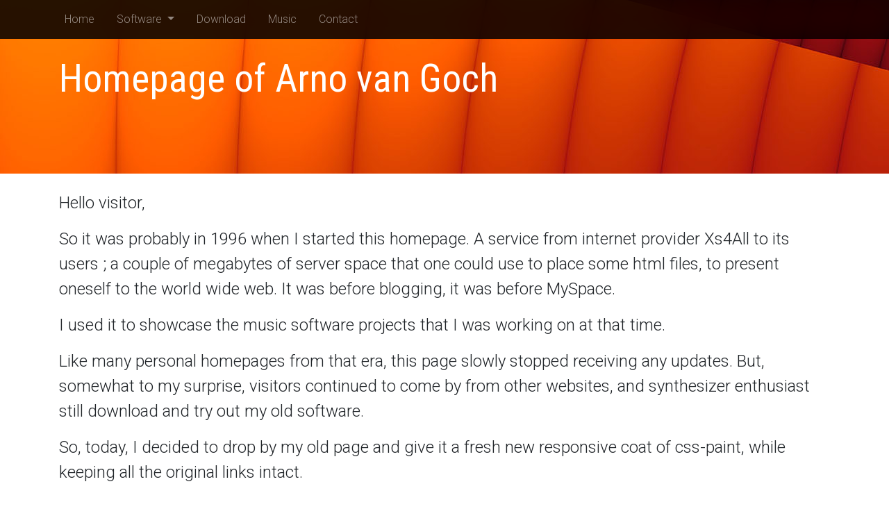

--- FILE ---
content_type: text/html
request_url: https://avg.home.xs4all.nl/index.html
body_size: 1998
content:
<!DOCTYPE html>
<html lang="en">
    <head>
        <meta name="Author" content="Arno van Goch">
        <title>Homepage of Arno van Goch</title>
        <meta charset="utf-8">
        <meta name="viewport" content="width=device-width, initial-scale=1">
        <link rel="stylesheet" href="https://maxcdn.bootstrapcdn.com/bootstrap/4.5.2/css/bootstrap.min.css">
        <script src="https://ajax.googleapis.com/ajax/libs/jquery/3.5.1/jquery.min.js"></script>
        <script src="https://cdnjs.cloudflare.com/ajax/libs/popper.js/1.16.0/umd/popper.min.js"></script>
        <script src="https://maxcdn.bootstrapcdn.com/bootstrap/4.5.2/js/bootstrap.min.js"></script>
        <link href="/css/default.css" rel="stylesheet" type="text/css">

        <link rel="preconnect" href="https://fonts.gstatic.com">
        <link href="https://fonts.googleapis.com/css2?family=Barlow+Condensed:wght@500&family=Roboto+Condensed&family=Roboto:wght@300&display=swap" rel="stylesheet"> 

    </head>
    <body>
        <div class="min-vh-100">
            <nav class="topmenu navbar navbar-expand-sm navbar-dark fixed-top">
    <div class="container">
        <button class="navbar-toggler" type="button" data-toggle="collapse" data-target="#collapsibleNavbar">
            <span class="navbar-toggler-icon"></span>
        </button>
    
         <div class="collapse navbar-collapse" id="collapsibleNavbar">
            <ul class="navbar-nav">
                <li class="nav-item pr-2">
                    <a class="nav-link" href="/index.html">Home</a>
                </li>
    
                <li class="nav-item dropdown px-2">
                    <a class="nav-link dropdown-toggle" href="#" id="navbardrop" data-toggle="dropdown">
                        Software
                    </a>
                    <div class="dropdown-menu">
                        <a class="dropdown-item" href="/epsilon/epsilon.html">Epsilon</a>
                        <a class="dropdown-item" href="/tranzilon/info.html">Tranzilon</a>
                        <a class="dropdown-item" href="/madillion/index.html">Madillion</a>
                        <a class="dropdown-item" href="/pfarm/pfarm.html">P-Farm</a>
                        <a class="dropdown-item" href="/avsound/avsound.html">AvSound</a>
                    </div>
                </li>
        
                <li class="nav-item px-2">
                    <a class="nav-link" href="/download/download.html">Download</a>
                </li>
        
                <li class="nav-item px-2">
                    <a class="nav-link" href="/music/index.html">Music</a>
                </li>
        
                <li class="nav-item px-2">
                    <a class="nav-link mailLink">Contact</a>
                </li>
            </ul>
        </div>
    </div>
</nav>
            <div class="header">
    <div class="headerContent container">
        <h1>Homepage of Arno van Goch</h1>
    </div>
</div>
            <div class="container content py-4">
    <p>Hello visitor,</p>

<p>So it was probably in 1996 when I started this homepage. A service from internet provider Xs4All to its users ; a couple of megabytes of server space that one could use to place some html files, to present oneself to the world wide web. It was before blogging, it was before MySpace.</p>

<p>I used it to showcase the music software projects that I was working on at that time.</p>

<p>Like many personal homepages from that era, this page slowly stopped receiving any updates. But, somewhat to my surprise, visitors continued to come by from other websites, and synthesizer enthusiast still download and try out my old software.</p>

<p>So, today, I decided to drop by my old page and give it a fresh new responsive coat of css-paint, while keeping all the original links intact.</p>

<p>Nowadays I’m developing music software for iOS. If you’re curious, check out my <a href="http://www.asrodot.com" target="_blank">Asrodot</a> website for more info.</p>

<p>Arno van Goch - 2024</p>

<p><br /></p>
<hr />

<p><br /></p>

<h1 id="software">Software</h1>

<ul>
  <li><a href="epsilon/epsilon.html">Epsilon</a> : A remote wavesample editor for the Ensoniq EPS 16+ Digital Sampling Workstation that also works with the ASR-10. It offers you a graphical view of your wavesamples and allows you to send editing-commands to your sampler. You can also transfer wavesamples in wav-format</li>
  <li><a href="tranzilon/info.html">Tranzilon</a> : A tool to create transwaves for use on the Ensoniq EPS 16+ or Ensoniq ASR-10</li>
  <li><a href="madillion/index.html">Madillion</a> : A tool to edit machines on the Machinedrum SPS-1 from Elektron</li>
  <li><a href="pfarm/pfarm.html">P-Farm</a> : A MIDI Patch Editor based around a Genetic Algorithm. This way you can use evolution to create new sounds from existing sounds. Works with Yamaha (V-50, YS100 and more) and Roland (Juno-106) synths</li>
  <li><a href="avsound/avsound.html">AvSound</a> : An old experimental program written for the Ensoniq EPS 16+, but it can be of use to anyone who likes experimenting with samples and sounds. It takes a wav-file, and converts it to another wav-file that represents ‘the average sound’ of the original soundfile</li>
</ul>

<h1 id="music">Music</h1>
<p>You can find information about my music on my <a href="music/index.html">music</a> page.</p>

</div>
        </div>

        <footer>

    <div class="container py-4">
        <div class="d-flex justify-content-around">
            <div class="p-2">
                <ul class="list-unstyled text-small">
                    <li><a href="/index.html">Home</a></li>
                    <li><a href="/download/download.html">Download</a></li>
                    <li><a href="/music/index.html">Music</a></li>
                    <li><a class="mailLink">Contact</a></li>
                </ul>
            </div>
            <div class="p-2">
                <ul class="list-unstyled text-small">
                    <li><a href="/epsilon/epsilon.html">Epsilon</a></li>
                    <li><a href="/tranzilon/info.html">Tranzilon</a></li>
                    <li><a href="/madillion/index.html">Madillion</a></li>
                    <li><a href="/pfarm/pfarm.html">P-Farm</a></li>
                    <li><a href="/avsound/avsound.html">AvSound</a></li>
                </ul>
            </div>
            
        </div>
    </div>

</footer>
        
	    <script type="text/javascript" src="/js/main.js"></script>

    </body>
</html>


--- FILE ---
content_type: text/css
request_url: https://avg.home.xs4all.nl/css/default.css
body_size: 523
content:
body {
    font-family: 'Roboto', sans-serif;
}

h1 {
    font-family: 'Roboto Condensed', sans-serif;
    font-size: 44px;
    font-weight: 400;
}

h2 {
	font-family: 'Roboto Condensed', sans-serif;
	font-size: 30px;
}

h3 {
    font-family: 'Roboto Condensed', sans-serif;
    font-weight: 600;
	font-size: 20px;
}

blockquote {
    padding: 30px;
    margin-left: 40px;
    margin-right: 40px;
    background: #ff6200;
    font-weight: 500;
	font-size: 16px;
}

dl {
    margin-left: 20px;
    font-size: 90%;
}

.root {
    background-color: black;
    height: 100%;
}

.main {
    background-color: white;
    max-width: 750px;
    height: 100%;
}

.header {
    height: 250px;
	background: url("../img/header.jpg") no-repeat center center;
    color: white;
}

.header h1 {
    font-size: 55px;
}

.headerContent {
    padding-top: 80px;
}

.content {
    font-weight: 300; 
	font-size: 24px;
}

.content a {
	font-weight: bold;
	color: #DD3E06;
}


footer {
	background: url("../img/footer.jpg") no-repeat center center;
    font-weight: 500;
	font-size: 16px;
	letter-spacing:2px;  
    height: 250px;
}

footer a {
    color: rgba(255, 255, 255, 0.80);
}

footer a:hover {
	color: rgba(255, 255, 255, 0.80);
}


footer .container {
    max-width: 650px;
}

.topmenu {
    background-color: rgba(0, 0, 0, .85);
    -webkit-backdrop-filter: saturate(180%) blur(20px);
    backdrop-filter: saturate(180%) blur(20px);
}

.dropdown-menu {
    background-color: rgb(31, 31, 31);
}

.dropdown-item {
    color: #bbbbbb;
}
/* .topmenu a {
    color: #999;
    transition: ease-in-out color .15s;
}

.topmenu a:hover {
    color: #fff;
    text-decoration: none;
} */

.download-item {
    margin-top : 30px;
    margin-bottom: 60px;
}

.download-item .row {
    margin-left: 0px;
    margin-right: 0px;
    padding-top: 7px;
    background: #ff6200;
}

.download-item h1 {
	color: white;
    font-size: 28px;
}

.download-item .info {
    text-align: right;
}

.info a {
    color: white;
}

.download-item small {
    display: block;
	color: gray;
    font-size: 14px;
}



--- FILE ---
content_type: text/javascript
request_url: https://avg.home.xs4all.nl/js/main.js
body_size: -47
content:
$('.mailLink').click(function() {
	var url;

	url = "mailto:" + "avg" + "@" + "xs4all" + "." + "nl";
	location.href = url;
});